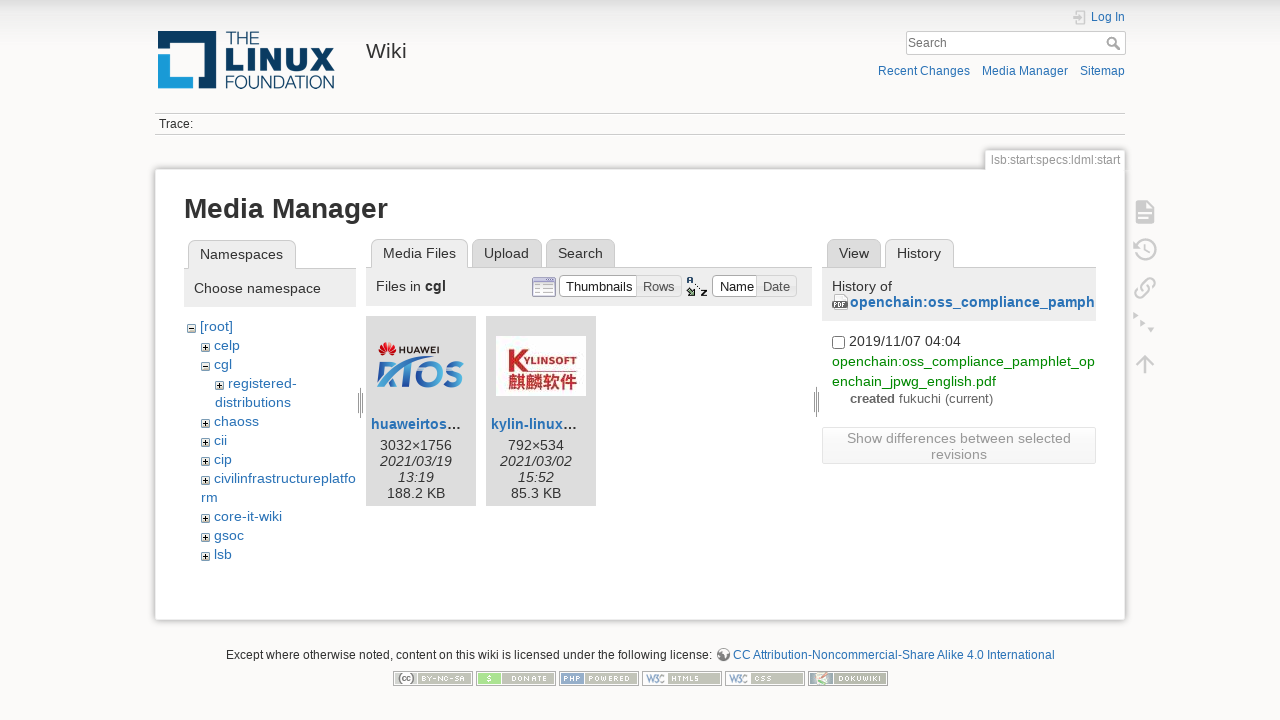

--- FILE ---
content_type: text/html; charset=utf-8
request_url: https://wiki.linuxfoundation.org/lsb/start/specs/ldml/start?ns=cgl&tab_files=files&do=media&tab_details=history&image=openchain%3Aoss_compliance_pamphlet_openchain_jpwg_english.pdf
body_size: 21886
content:
<!DOCTYPE html>
<html lang="en" dir="ltr" class="no-js">
<head>
    <meta charset="utf-8" />
    <title>lsb:start:specs:ldml:start [Wiki]</title>
    <script>(function(H){H.className=H.className.replace(/\bno-js\b/,'js')})(document.documentElement)</script>
    <meta name="generator" content="DokuWiki"/>
<meta name="theme-color" content="#008800"/>
<meta name="robots" content="noindex,nofollow"/>
<link rel="search" type="application/opensearchdescription+xml" href="/lib/exe/opensearch.php" title="Wiki"/>
<link rel="start" href="/"/>
<link rel="contents" href="/lsb/start/specs/ldml/start?do=index" title="Sitemap"/>
<link rel="manifest" href="/lib/exe/manifest.php"/>
<link rel="alternate" type="application/rss+xml" title="Recent Changes" href="/feed.php"/>
<link rel="alternate" type="application/rss+xml" title="Current namespace" href="/feed.php?mode=list&amp;ns=lsb:start:specs:ldml"/>
<link rel="alternate" type="text/html" title="Plain HTML" href="/_export/xhtml/lsb/start/specs/ldml/start"/>
<link rel="alternate" type="text/plain" title="Wiki Markup" href="/_export/raw/lsb/start/specs/ldml/start"/>
<link rel="stylesheet" type="text/css" href="/lib/exe/css.php?t=dokuwiki&amp;tseed=3abf20f179d49a827de0782976186dc4"/>
<!--[if gte IE 9]><!-->
<script type="text/javascript">/*<![CDATA[*/var NS='lsb:start:specs:ldml';var JSINFO = {"plugins":{"edittable":{"default columnwidth":""}},"plugin_folded":{"hide":"hide","reveal":"reveal"},"id":"lsb:start:specs:ldml:start","namespace":"lsb:start:specs:ldml","ACT":"media","useHeadingNavigation":0,"useHeadingContent":0};
/*!]]>*/</script>
<script type="text/javascript" charset="utf-8" src="/lib/exe/jquery.php?tseed=23f888679b4f1dc26eef34902aca964f"></script>
<script type="text/javascript" charset="utf-8" src="/lib/exe/js.php?t=dokuwiki&amp;tseed=3abf20f179d49a827de0782976186dc4"></script>
<script type="text/javascript">/*<![CDATA[*/document.documentElement.className += ' olCSSsupported';
/*!]]>*/</script>
<!--<![endif]-->
    <meta name="viewport" content="width=device-width,initial-scale=1" />
    <link rel="shortcut icon" href="/lib/tpl/dokuwiki/images/favicon.ico" />
<link rel="apple-touch-icon" href="/lib/tpl/dokuwiki/images/apple-touch-icon.png" />
    </head>

<body>
    <div id="dokuwiki__site"><div id="dokuwiki__top" class="site dokuwiki mode_media tpl_dokuwiki  notFound   ">

        
<!-- ********** HEADER ********** -->
<div id="dokuwiki__header"><div class="pad group">

    
    <div class="headings group">
        <ul class="a11y skip">
            <li><a href="#dokuwiki__content">skip to content</a></li>
        </ul>

        <h1><a href="/start"  accesskey="h" title="[H]"><img src="/_media/wiki/logo.png" width="200" height="64" alt="" /> <span>Wiki</span></a></h1>
            </div>

    <div class="tools group">
        <!-- USER TOOLS -->
                    <div id="dokuwiki__usertools">
                <h3 class="a11y">User Tools</h3>
                <ul>
                    <li class="action login"><a href="/lsb/start/specs/ldml/start?do=login&amp;sectok=" title="Log In" rel="nofollow"><span>Log In</span><svg xmlns="http://www.w3.org/2000/svg" width="24" height="24" viewBox="0 0 24 24"><path d="M10 17.25V14H3v-4h7V6.75L15.25 12 10 17.25M8 2h9a2 2 0 0 1 2 2v16a2 2 0 0 1-2 2H8a2 2 0 0 1-2-2v-4h2v4h9V4H8v4H6V4a2 2 0 0 1 2-2z"/></svg></a></li>                </ul>
            </div>
        
        <!-- SITE TOOLS -->
        <div id="dokuwiki__sitetools">
            <h3 class="a11y">Site Tools</h3>
            <form action="/start" method="get" role="search" class="search doku_form" id="dw__search" accept-charset="utf-8"><input type="hidden" name="do" value="search" /><input type="hidden" name="id" value="lsb:start:specs:ldml:start" /><div class="no"><input name="q" type="text" class="edit" title="[F]" accesskey="f" placeholder="Search" autocomplete="on" id="qsearch__in" value="" /><button value="1" type="submit" title="Search">Search</button><div id="qsearch__out" class="ajax_qsearch JSpopup"></div></div></form>            <div class="mobileTools">
                <form action="/doku.php" method="get" accept-charset="utf-8"><div class="no"><input type="hidden" name="id" value="lsb:start:specs:ldml:start" /><select name="do" class="edit quickselect" title="Tools"><option value="">Tools</option><optgroup label="Page Tools"><option value="">Show page</option><option value="revisions">Old revisions</option><option value="menuitemfolded">Fold/unfold all</option><option value="backlink">Backlinks</option></optgroup><optgroup label="Site Tools"><option value="recent">Recent Changes</option><option value="media">Media Manager</option><option value="index">Sitemap</option></optgroup><optgroup label="User Tools"><option value="login">Log In</option></optgroup></select><button type="submit">&gt;</button></div></form>            </div>
            <ul>
                <li class="action recent"><a href="/lsb/start/specs/ldml/start?do=recent" title="Recent Changes [r]" rel="nofollow" accesskey="r">Recent Changes</a></li><li class="action media"><a href="/lsb/start/specs/ldml/start?do=media&amp;ns=lsb%3Astart%3Aspecs%3Aldml" title="Media Manager" rel="nofollow">Media Manager</a></li><li class="action index"><a href="/lsb/start/specs/ldml/start?do=index" title="Sitemap [x]" rel="nofollow" accesskey="x">Sitemap</a></li>            </ul>
        </div>

    </div>

    <!-- BREADCRUMBS -->
            <div class="breadcrumbs">
                                        <div class="trace"><span class="bchead">Trace:</span></div>
                    </div>
    


    <hr class="a11y" />
</div></div><!-- /header -->

        <div class="wrapper group">

            
            <!-- ********** CONTENT ********** -->
            <div id="dokuwiki__content"><div class="pad group">
                
                <div class="pageId"><span>lsb:start:specs:ldml:start</span></div>

                <div class="page group">
                                                            <!-- wikipage start -->
                    <div id="mediamanager__page">
<h1>Media Manager</h1>
<div class="panel namespaces">
<h2>Namespaces</h2>
<div class="panelHeader">Choose namespace</div>
<div class="panelContent" id="media__tree">

<ul class="idx">
<li class="media level0 open"><img src="/lib/images/minus.gif" alt="−" /><div class="li"><a href="/lsb/start/specs/ldml/start?ns=&amp;tab_files=files&amp;do=media&amp;tab_details=history&amp;image=openchain%3Aoss_compliance_pamphlet_openchain_jpwg_english.pdf" class="idx_dir">[root]</a></div>
<ul class="idx">
<li class="media level1 closed"><img src="/lib/images/plus.gif" alt="+" /><div class="li"><a href="/lsb/start/specs/ldml/start?ns=celp&amp;tab_files=files&amp;do=media&amp;tab_details=history&amp;image=openchain%3Aoss_compliance_pamphlet_openchain_jpwg_english.pdf" class="idx_dir">celp</a></div></li>
<li class="media level1 open"><img src="/lib/images/minus.gif" alt="−" /><div class="li"><a href="/lsb/start/specs/ldml/start?ns=cgl&amp;tab_files=files&amp;do=media&amp;tab_details=history&amp;image=openchain%3Aoss_compliance_pamphlet_openchain_jpwg_english.pdf" class="idx_dir">cgl</a></div>
<ul class="idx">
<li class="media level2 closed"><img src="/lib/images/plus.gif" alt="+" /><div class="li"><a href="/lsb/start/specs/ldml/start?ns=cgl%2Fregistered-distributions&amp;tab_files=files&amp;do=media&amp;tab_details=history&amp;image=openchain%3Aoss_compliance_pamphlet_openchain_jpwg_english.pdf" class="idx_dir">registered-distributions</a></div></li>
</ul>
</li>
<li class="media level1 closed"><img src="/lib/images/plus.gif" alt="+" /><div class="li"><a href="/lsb/start/specs/ldml/start?ns=chaoss&amp;tab_files=files&amp;do=media&amp;tab_details=history&amp;image=openchain%3Aoss_compliance_pamphlet_openchain_jpwg_english.pdf" class="idx_dir">chaoss</a></div></li>
<li class="media level1 closed"><img src="/lib/images/plus.gif" alt="+" /><div class="li"><a href="/lsb/start/specs/ldml/start?ns=cii&amp;tab_files=files&amp;do=media&amp;tab_details=history&amp;image=openchain%3Aoss_compliance_pamphlet_openchain_jpwg_english.pdf" class="idx_dir">cii</a></div></li>
<li class="media level1 closed"><img src="/lib/images/plus.gif" alt="+" /><div class="li"><a href="/lsb/start/specs/ldml/start?ns=cip&amp;tab_files=files&amp;do=media&amp;tab_details=history&amp;image=openchain%3Aoss_compliance_pamphlet_openchain_jpwg_english.pdf" class="idx_dir">cip</a></div></li>
<li class="media level1 closed"><img src="/lib/images/plus.gif" alt="+" /><div class="li"><a href="/lsb/start/specs/ldml/start?ns=civilinfrastructureplatform&amp;tab_files=files&amp;do=media&amp;tab_details=history&amp;image=openchain%3Aoss_compliance_pamphlet_openchain_jpwg_english.pdf" class="idx_dir">civilinfrastructureplatform</a></div></li>
<li class="media level1 closed"><img src="/lib/images/plus.gif" alt="+" /><div class="li"><a href="/lsb/start/specs/ldml/start?ns=core-it-wiki&amp;tab_files=files&amp;do=media&amp;tab_details=history&amp;image=openchain%3Aoss_compliance_pamphlet_openchain_jpwg_english.pdf" class="idx_dir">core-it-wiki</a></div></li>
<li class="media level1 closed"><img src="/lib/images/plus.gif" alt="+" /><div class="li"><a href="/lsb/start/specs/ldml/start?ns=gsoc&amp;tab_files=files&amp;do=media&amp;tab_details=history&amp;image=openchain%3Aoss_compliance_pamphlet_openchain_jpwg_english.pdf" class="idx_dir">gsoc</a></div></li>
<li class="media level1 closed"><img src="/lib/images/plus.gif" alt="+" /><div class="li"><a href="/lsb/start/specs/ldml/start?ns=lsb&amp;tab_files=files&amp;do=media&amp;tab_details=history&amp;image=openchain%3Aoss_compliance_pamphlet_openchain_jpwg_english.pdf" class="idx_dir">lsb</a></div></li>
<li class="media level1 closed"><img src="/lib/images/plus.gif" alt="+" /><div class="li"><a href="/lsb/start/specs/ldml/start?ns=networking&amp;tab_files=files&amp;do=media&amp;tab_details=history&amp;image=openchain%3Aoss_compliance_pamphlet_openchain_jpwg_english.pdf" class="idx_dir">networking</a></div></li>
<li class="media level1 closed"><img src="/lib/images/plus.gif" alt="+" /><div class="li"><a href="/lsb/start/specs/ldml/start?ns=olmapmaps&amp;tab_files=files&amp;do=media&amp;tab_details=history&amp;image=openchain%3Aoss_compliance_pamphlet_openchain_jpwg_english.pdf" class="idx_dir">olmapmaps</a></div></li>
<li class="media level1 closed"><img src="/lib/images/plus.gif" alt="+" /><div class="li"><a href="/lsb/start/specs/ldml/start?ns=openchain&amp;tab_files=files&amp;do=media&amp;tab_details=history&amp;image=openchain%3Aoss_compliance_pamphlet_openchain_jpwg_english.pdf" class="idx_dir">openchain</a></div></li>
<li class="media level1 closed"><img src="/lib/images/plus.gif" alt="+" /><div class="li"><a href="/lsb/start/specs/ldml/start?ns=openmainframeproject&amp;tab_files=files&amp;do=media&amp;tab_details=history&amp;image=openchain%3Aoss_compliance_pamphlet_openchain_jpwg_english.pdf" class="idx_dir">openmainframeproject</a></div></li>
<li class="media level1 closed"><img src="/lib/images/plus.gif" alt="+" /><div class="li"><a href="/lsb/start/specs/ldml/start?ns=openprinting&amp;tab_files=files&amp;do=media&amp;tab_details=history&amp;image=openchain%3Aoss_compliance_pamphlet_openchain_jpwg_english.pdf" class="idx_dir">openprinting</a></div></li>
<li class="media level1 closed"><img src="/lib/images/plus.gif" alt="+" /><div class="li"><a href="/lsb/start/specs/ldml/start?ns=oss-health-metrics&amp;tab_files=files&amp;do=media&amp;tab_details=history&amp;image=openchain%3Aoss_compliance_pamphlet_openchain_jpwg_english.pdf" class="idx_dir">oss-health-metrics</a></div></li>
<li class="media level1 closed"><img src="/lib/images/plus.gif" alt="+" /><div class="li"><a href="/lsb/start/specs/ldml/start?ns=realtime&amp;tab_files=files&amp;do=media&amp;tab_details=history&amp;image=openchain%3Aoss_compliance_pamphlet_openchain_jpwg_english.pdf" class="idx_dir">realtime</a></div></li>
<li class="media level1 closed"><img src="/lib/images/plus.gif" alt="+" /><div class="li"><a href="/lsb/start/specs/ldml/start?ns=wiki&amp;tab_files=files&amp;do=media&amp;tab_details=history&amp;image=openchain%3Aoss_compliance_pamphlet_openchain_jpwg_english.pdf" class="idx_dir">wiki</a></div></li>
</ul></li>
</ul>
</div>
</div>
<div class="panel filelist">
<h2 class="a11y">Media Files</h2>
<ul class="tabs">
<li><strong>Media Files</strong></li>
<li><a href="/lsb/start/specs/ldml/start?tab_files=upload&amp;do=media&amp;tab_details=history&amp;image=openchain%3Aoss_compliance_pamphlet_openchain_jpwg_english.pdf&amp;ns=cgl">Upload</a></li>
<li><a href="/lsb/start/specs/ldml/start?tab_files=search&amp;do=media&amp;tab_details=history&amp;image=openchain%3Aoss_compliance_pamphlet_openchain_jpwg_english.pdf&amp;ns=cgl">Search</a></li>
</ul>
<div class="panelHeader">
<h3>Files in <strong>cgl</strong></h3>
<form class="options" method="get" action="/lsb/start/specs/ldml/start" accept-charset="utf-8"><div class="no">
<input type="hidden" name="do" value="media" /><input type="hidden" name="tab_files" value="files" /><input type="hidden" name="tab_details" value="history" /><input type="hidden" name="image" value="openchain:oss_compliance_pamphlet_openchain_jpwg_english.pdf" /><input type="hidden" name="ns" value="cgl" /><ul>
<li class="listType"><label class="thumbs" for="listType__thumbs"><input type="radio" id="listType__thumbs" name="list_dwmedia" value="thumbs" checked="checked" /> <span>Thumbnails</span></label>
<label class="rows" for="listType__rows"><input type="radio" id="listType__rows" name="list_dwmedia" value="rows" /> <span>Rows</span></label>
</li>
<li class="sortBy"><label class="name" for="sortBy__name"><input type="radio" id="sortBy__name" name="sort_dwmedia" value="name" checked="checked" /> <span>Name</span></label>
<label class="date" for="sortBy__date"><input type="radio" id="sortBy__date" name="sort_dwmedia" value="date" /> <span>Date</span></label>
</li>
<li><button type="submit">Apply</button>
</li>
</ul>
</div></form>
</div>
<div class="panelContent">
<ul class="thumbs"><li><dl title="cgl:huaweirtoslogo.png">
<dt><a id="l_:cgl:huaweirtoslogo.png" class="image thumb" href="/lsb/start/specs/ldml/start?image=cgl%3Ahuaweirtoslogo.png&amp;ns=cgl&amp;tab_details=view&amp;do=media&amp;tab_files=files"><img src="/_media/cgl/huaweirtoslogo.png?w=90&amp;h=52&amp;t=1616159966&amp;tok=23b769" alt="cgl:huaweirtoslogo.png" /></a></dt>
<dd class="name"><a href="/lsb/start/specs/ldml/start?image=cgl%3Ahuaweirtoslogo.png&amp;ns=cgl&amp;tab_details=view&amp;do=media&amp;tab_files=files" id="h_:cgl:huaweirtoslogo.png">huaweirtoslogo.png</a></dd>
<dd class="size">3032&#215;1756</dd>
<dd class="date">2021/03/19 13:19</dd>
<dd class="filesize">188.2 KB</dd>
</dl></li>
<li><dl title="cgl:kylin-linux-logo.jpg">
<dt><a id="l_:cgl:kylin-linux-logo.jpg" class="image thumb" href="/lsb/start/specs/ldml/start?image=cgl%3Akylin-linux-logo.jpg&amp;ns=cgl&amp;tab_details=view&amp;do=media&amp;tab_files=files"><img src="/_media/cgl/kylin-linux-logo.jpg?w=90&amp;h=60&amp;t=1614700371&amp;tok=19327a" alt="cgl:kylin-linux-logo.jpg" /></a></dt>
<dd class="name"><a href="/lsb/start/specs/ldml/start?image=cgl%3Akylin-linux-logo.jpg&amp;ns=cgl&amp;tab_details=view&amp;do=media&amp;tab_files=files" id="h_:cgl:kylin-linux-logo.jpg">kylin-linux-logo.jpg</a></dd>
<dd class="size">792&#215;534</dd>
<dd class="date">2021/03/02 15:52</dd>
<dd class="filesize">85.3 KB</dd>
</dl></li>
</ul>
</div>
</div>
<div class="panel file">
<h2 class="a11y">File</h2>
<ul class="tabs">
<li><a href="/lsb/start/specs/ldml/start?tab_details=view&amp;do=media&amp;tab_files=files&amp;image=openchain%3Aoss_compliance_pamphlet_openchain_jpwg_english.pdf&amp;ns=cgl">View</a></li>
<li><strong>History</strong></li>
</ul>
<div class="panelHeader"><h3>History of <strong><a href="/_media/openchain/oss_compliance_pamphlet_openchain_jpwg_english.pdf" class="select mediafile mf_pdf" title="View original file">openchain:oss_compliance_pamphlet_openchain_jpwg_english.pdf</a></strong></h3></div>
<div class="panelContent">
<form id="page__revisions" class="changes" action="/lsb/start/specs/ldml/start?image=openchain%3Aoss_compliance_pamphlet_openchain_jpwg_english.pdf&amp;do=media&amp;tab_files=files&amp;tab_details=history&amp;ns=cgl" method="post" accept-charset="utf-8"><div class="no">
<input type="hidden" name="sectok" value="" /><input type="hidden" name="mediado" value="diff" /><ul >
<li >
<div class="li">
<input type="checkbox" name="rev2[]" value="current"/>
<span class="date">
2019/11/07 04:04</span>
<img src="/lib/images/blank.gif" width="15" height="11" alt="" /><a class="wikilink1" href="/lsb/start/specs/ldml/start?image=openchain%3Aoss_compliance_pamphlet_openchain_jpwg_english.pdf&amp;tab_details=view&amp;do=media&amp;tab_files=files&amp;ns=cgl">
openchain:oss_compliance_pamphlet_openchain_jpwg_english.pdf</a>
<div >
<span class="sum">
<bdi>created</bdi></span>
<span class="user">
<bdi>fukuchi</bdi></span>
(current)</div>
</div>
</li>
</ul>
<button type="submit">Show differences between selected revisions</button>
</div></form>
<div class="pagenav"></div></div>
</div>
</div>

                    <!-- wikipage stop -->
                                    </div>

                <div class="docInfo"></div>

                            </div></div><!-- /content -->

            <hr class="a11y" />

            <!-- PAGE ACTIONS -->
            <div id="dokuwiki__pagetools">
                <h3 class="a11y">Page Tools</h3>
                <div class="tools">
                    <ul>
                        <li class="show"><a href="/lsb/start/specs/ldml/start?do=" title="Show page [v]" rel="nofollow" accesskey="v"><span>Show page</span><svg xmlns="http://www.w3.org/2000/svg" width="24" height="24" viewBox="0 0 24 24"><path d="M13 9h5.5L13 3.5V9M6 2h8l6 6v12a2 2 0 0 1-2 2H6a2 2 0 0 1-2-2V4c0-1.11.89-2 2-2m9 16v-2H6v2h9m3-4v-2H6v2h12z"/></svg></a></li><li class="revs"><a href="/lsb/start/specs/ldml/start?do=revisions" title="Old revisions [o]" rel="nofollow" accesskey="o"><span>Old revisions</span><svg xmlns="http://www.w3.org/2000/svg" width="24" height="24" viewBox="0 0 24 24"><path d="M11 7v5.11l4.71 2.79.79-1.28-4-2.37V7m0-5C8.97 2 5.91 3.92 4.27 6.77L2 4.5V11h6.5L5.75 8.25C6.96 5.73 9.5 4 12.5 4a7.5 7.5 0 0 1 7.5 7.5 7.5 7.5 0 0 1-7.5 7.5c-3.27 0-6.03-2.09-7.06-5h-2.1c1.1 4.03 4.77 7 9.16 7 5.24 0 9.5-4.25 9.5-9.5A9.5 9.5 0 0 0 12.5 2z"/></svg></a></li><li class="backlink"><a href="/lsb/start/specs/ldml/start?do=backlink" title="Backlinks" rel="nofollow"><span>Backlinks</span><svg xmlns="http://www.w3.org/2000/svg" width="24" height="24" viewBox="0 0 24 24"><path d="M10.59 13.41c.41.39.41 1.03 0 1.42-.39.39-1.03.39-1.42 0a5.003 5.003 0 0 1 0-7.07l3.54-3.54a5.003 5.003 0 0 1 7.07 0 5.003 5.003 0 0 1 0 7.07l-1.49 1.49c.01-.82-.12-1.64-.4-2.42l.47-.48a2.982 2.982 0 0 0 0-4.24 2.982 2.982 0 0 0-4.24 0l-3.53 3.53a2.982 2.982 0 0 0 0 4.24m2.82-4.24c.39-.39 1.03-.39 1.42 0a5.003 5.003 0 0 1 0 7.07l-3.54 3.54a5.003 5.003 0 0 1-7.07 0 5.003 5.003 0 0 1 0-7.07l1.49-1.49c-.01.82.12 1.64.4 2.43l-.47.47a2.982 2.982 0 0 0 0 4.24 2.982 2.982 0 0 0 4.24 0l3.53-3.53a2.982 2.982 0 0 0 0-4.24.973.973 0 0 1 0-1.42z"/></svg></a></li><li class="menuitemfolded"><a href="javascript:void(0);" title="Fold/unfold all" rel="nofollow" class="fold_unfold_all_new" onclick="fold_unfold_all();"><span>Fold/unfold all</span><svg xmlns="http://www.w3.org/2000/svg" width="24" height="24" viewBox="0 0 24 24"><path d="M 2,0 L 6.5,3 L 2,6 z M 8,6.6 L 12.5,9.6 L 8,12.6 z M 14,13.2 L 20,13.2 L 17,17.7 z"/></svg></a></li><li class="top"><a href="#dokuwiki__top" title="Back to top [t]" rel="nofollow" accesskey="t"><span>Back to top</span><svg xmlns="http://www.w3.org/2000/svg" width="24" height="24" viewBox="0 0 24 24"><path d="M13 20h-2V8l-5.5 5.5-1.42-1.42L12 4.16l7.92 7.92-1.42 1.42L13 8v12z"/></svg></a></li>                    </ul>
                </div>
            </div>
        </div><!-- /wrapper -->

        
<!-- ********** FOOTER ********** -->
<div id="dokuwiki__footer"><div class="pad">
    <div class="license">Except where otherwise noted, content on this wiki is licensed under the following license: <bdi><a href="http://creativecommons.org/licenses/by-nc-sa/4.0/" rel="license" class="urlextern">CC Attribution-Noncommercial-Share Alike 4.0 International</a></bdi></div>
    <div class="buttons">
        <a href="http://creativecommons.org/licenses/by-nc-sa/4.0/" rel="license"><img src="/lib/images/license/button/cc-by-nc-sa.png" alt="CC Attribution-Noncommercial-Share Alike 4.0 International" /></a>        <a href="https://www.dokuwiki.org/donate" title="Donate" ><img
            src="/lib/tpl/dokuwiki/images/button-donate.gif" width="80" height="15" alt="Donate" /></a>
        <a href="https://php.net" title="Powered by PHP" ><img
            src="/lib/tpl/dokuwiki/images/button-php.gif" width="80" height="15" alt="Powered by PHP" /></a>
        <a href="//validator.w3.org/check/referer" title="Valid HTML5" ><img
            src="/lib/tpl/dokuwiki/images/button-html5.png" width="80" height="15" alt="Valid HTML5" /></a>
        <a href="//jigsaw.w3.org/css-validator/check/referer?profile=css3" title="Valid CSS" ><img
            src="/lib/tpl/dokuwiki/images/button-css.png" width="80" height="15" alt="Valid CSS" /></a>
        <a href="https://dokuwiki.org/" title="Driven by DokuWiki" ><img
            src="/lib/tpl/dokuwiki/images/button-dw.png" width="80" height="15" alt="Driven by DokuWiki" /></a>
    </div>
</div></div><!-- /footer -->

    </div></div><!-- /site -->

    <div class="no"><img src="/lib/exe/indexer.php?id=lsb%3Astart%3Aspecs%3Aldml%3Astart&amp;1768570529" width="2" height="1" alt="" /></div>
    <div id="screen__mode" class="no"></div></body>
</html>
